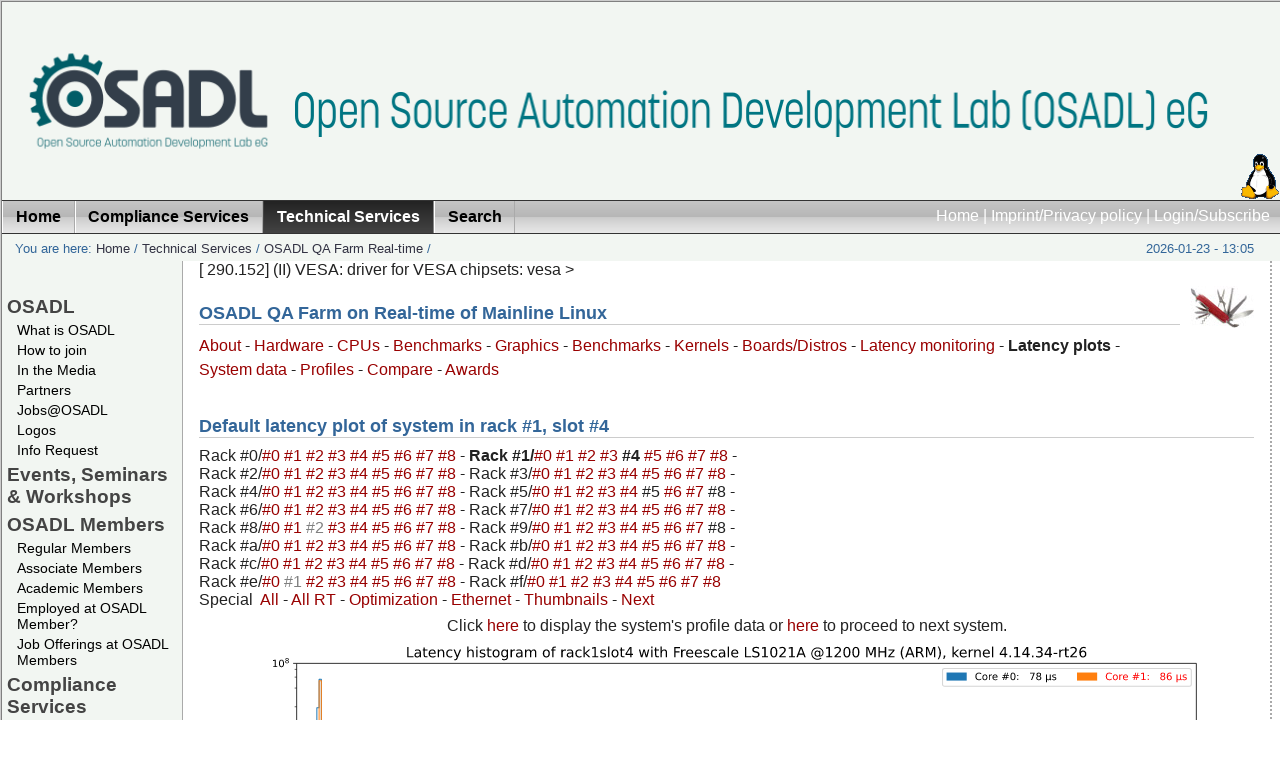

--- FILE ---
content_type: text/html; charset=utf-8
request_url: https://www.osadl.org/Latency-plot-of-system-in-rack-1-slot.qa-latencyplot-r1s4.0.html?latencies=showno=shadow=1showno=shadow=0&showno=&shadow=0
body_size: 64027
content:
<?xml version="1.0" encoding="utf-8"?>
<!DOCTYPE html
     PUBLIC "-//W3C//DTD XHTML 1.0 Transitional//EN"
     "http://www.w3.org/TR/xhtml1/DTD/xhtml1-transitional.dtd">
<html xmlns="http://www.w3.org/1999/xhtml" xml:lang="en-US" lang="en-US">
<head>

<meta http-equiv="Content-Type" content="text/html; charset=utf-8" />
<!-- 
	OSADL - The Open Source Automation Development Lab

	This website is powered by TYPO3 - inspiring people to share!
	TYPO3 is a free open source Content Management Framework initially created by Kasper Skaarhoj and licensed under GNU/GPL.
	TYPO3 is copyright 1998-2010 of Kasper Skaarhoj. Extensions are copyright of their respective owners.
	Information and contribution at http://typo3.com/ and http://typo3.org/
-->

<base href="https://www.osadl.org/" />
<link rel="shortcut icon" type="image/x-icon" href="https://www.osadl.org/fileadmin/favicon.ico" />
<link rel="icon" type="image/x-icon" href="https://www.osadl.org/fileadmin/favicon.ico" />
<title>Latency plot of system in rack #1, slot #4: OSADL - Open Source Automation Development Lab eG</title>
<meta name="generator" content="TYPO3 4.4 CMS" />

<link rel="stylesheet" type="text/css" href="typo3temp/stylesheet_6e1e7835b4.css?1713533052" media="all" />



<script src="typo3temp/javascript_a1cb3a5978.js?1280472584" type="text/javascript"></script>


<link href="fileadmin/template/../css/layout_2col_fixed.css" rel="stylesheet" type="text/css" />
<!--[if lte IE 7]>
<link href="fileadmin/template/../css/explorer/iehacks_2col_fixed.css" rel="stylesheet" type="text/css" />
<![endif]-->

<link rel="alternate" type="application/rss+xml" title="RSS feed: OSADL News (UTF-8) " href="https://www.osadl.org/" />
<link rel="alternate" type="application/rss+xml" title="RSS feed: OSADL Latest Changes (UTF-8) " href="https://www.osadl.org/" />
<link rel="alternate" type="application/rss+xml" title="RSS feed: OSADL News (ISO-8859-1) " href="https://www.osadl.org/" />
<link rel="alternate" type="application/rss+xml" title="RSS feed: OSADL Latest Changes (ISO-8859-1) " href="https://www.osadl.org/" />
<meta name="description" content="OSADL promotes and supports the use of Open Source software in the automation and machine industry." />
<meta name="keywords" content="Realtime,Linux,Real-time,Realtime Linux,Real-time Linux,Open Source,Software,OSS,FOSS,Kernel,Automation,Cooperative,Member,Membership,Academic Member,Purchase Community" />
<meta name="robots" content="index,follow" />
<meta name="copyright" content="Open Source Automation Development Lab, (c) 2007-2024. All rights reserved." />
<meta http-equiv="content-language" content="en" />
<link rev="made" href="mailto:info at osadl.org" />
<meta http-equiv="reply-to" content="info at osadl.org" />
<meta name="author" content="Open Source Automation Development Lab contributors" />
<meta name="revisit-after" content="1 days" />
<meta name="google" value="notranslate" />
<meta name="google" content="notranslate" />
<script src="custom/setviewportminwidth.js" type="text/javascript"></script><meta name="viewport" content="width=device-width, height=device-height, initial-scale=1" />
<meta name="google-site-verification" content="TfcY7AzK0Y8ubZOAMC11y72zHRw7ZhxIDece1BGnsBs" />
<script src="custom/ataglance.js" type="text/javascript"></script>
<meta name="DC.Description" content="OSADL promotes and supports the use of Open Source software in the automation and machine industry." />
<meta name="DC.Subject" content="Realtime,Linux,Real-time,Realtime Linux,Real-time Linux,Open Source,Software,OSS,FOSS,Kernel,Automation,Cooperative,Member,Membership,Academic Member,Purchase Community" />
<meta name="DC.Rights" content="Open Source Automation Development Lab, (c) 2007-2024. All rights reserved." />
<meta name="DC.Language" scheme="NISOZ39.50" content="en" />
<meta name="DC.Creator" content="Open Source Automation Development Lab contributors" />
<link rel="schema.dc" href="http://purl.org/metadata/dublin_core_elements" />



</head>
<body translate="no" class="notranslate" style="notranslate">


<div id="page_margins"><!--###page_margins### begin -->
<div id="page" class="hold_floats"><!--###page### begin -->

	<table class="toptable" id="toptable">
		<tr>
			<td class="topleft" id="topleft"><a href="Home.1.0.html" target="_self"><img src="fileadmin/dam/logos/osadl/OSADL-topleft.png" alt="" title="" border="0" style="max-width: 100%;" /></a></td>
			<td class="topcenter" id="topcenter"><a href="Home.1.0.html" target="_self"><img src="fileadmin/dam/logos/osadl/OSADL-string-914.png" alt="" title="" border="0" style="max-width: 100%;" /></a></td>
			<td class="topright" id="topright"><a href="Home.1.0.html" target="_self"><img src="fileadmin/dam/logos/linux-logo.gif" alt="" title="" border="0" style="max-width: 100%;" /></a></td>
		</tr>
	</table>
<div id="header"><div id="topnav"><a class="skip" href="Latency-plot-of-system-in-rack-1-slot.qa-latencyplot-r1s4.0.html?latencies=Hide&amp;showno=10&amp;shadow=1#content" title="Jump to content">Jump to content</a><a href="Home.1.0.html" target="_self" title="Back to the OSADL Home Page">Home</a>&nbsp;&#124;&nbsp;<a href="Imprint-Privacy-policy.75.0.html" target="_self" title="OSADL contact and legal notes">Imprint/Privacy policy</a>&nbsp;&#124;&nbsp;<a href="Login-Subscribe.26.0.html" target="_self" title="Get more from OSADL ...">Login/Subscribe</a></div></div>

<!-- #nav: Hauptnavigation -->
<div id="nav"><!--###nav### begin -->
	<a id="navigation" name="navigation"></a> <!-- Skiplink-Anker: Navigation -->
	<div id="nav_main"><ul><li><a href="Home.1.0.html" target="_self" title="Back to the OSADL Home Page"><span>Home</span></a></li><li><a href="Compliance-Services.compliance-services.0.html" target="_self"><span>Compliance Services</span></a></li><li id="current"><a href="Technical-Services.technical-services.0.html" target="_self"><span>Technical Services</span></a></li><li><a href="Search.osadl_sitesearch.0.html" target="_self" title="Search the OSADL Website using various search tool"><span>Search</span></a></li></ul></div>
<!--###nav### end --></div>
<!-- #nav: - Ende -->

<!-- #main: Beginn Inhaltsbereich -->
<div id="main"><!--###main### begin -->
<div id="teaser" class="clearfix"><div class="block1">You are here:&nbsp;<a href="Home.1.0.html" target="_self" title="Back to the OSADL Home Page">Home</a>&nbsp;/&nbsp;<a href="Technical-Services.technical-services.0.html" target="_self">Technical Services</a>&nbsp;/&nbsp;<a href="OSADL-QA-Farm-Real-time.linux-real-time.0.html" target="_self">OSADL QA Farm Real-time</a>&nbsp;/&nbsp;</div><div class="aktDatum">2026-01-23 - 13:05</div></div>

<!-- #col1: Erste Float-Spalte des Inhaltsbereiches -->
    <div id="col1"><!--###col1### begin -->
      <div class="vnav"><!--###vnav### begin -->
      	<ul id="menu_left"><li class="menu-left-lvl1-no"><a href="OSADL.107.0.html?&amp;no_cache=1" target="_self" onfocus="blurLink(this);">OSADL</a></li><li class="menu-left-lvl2-no"><a href="What-is-OSADL.osadl-definition.0.html" target="_self" onfocus="blurLink(this);">What is OSADL</a></li><li class="menu-left-lvl2-no"><a href="How-to-join.how-to-become-a-member.0.html" target="_self" onfocus="blurLink(this);">How to join</a></li><li class="menu-left-lvl2-no"><a href="In-the-Media.mediapressinternet.0.html" target="_self" onfocus="blurLink(this);">In the Media</a></li><li class="menu-left-lvl2-no"><a href="Partners.osadlpartnerorganizations.0.html" target="_self" onfocus="blurLink(this);">Partners</a></li><li class="menu-left-lvl2-no"><a href="Jobs-OSADL.jobs-at-osadl-hd.0.html" target="_self" onfocus="blurLink(this);">Jobs@OSADL</a></li><li class="menu-left-lvl2-no"><a href="Logos.osadl-logos0.0.html" target="_self" onfocus="blurLink(this);">Logos</a></li><li class="menu-left-lvl2-no"><a href="Info-Request.info_request.0.html" target="_self" onfocus="blurLink(this);">Info Request</a></li><li class="menu-left-lvl1-no"><a href="Events-Seminars-Workshops.events0.0.html" target="_self" onfocus="blurLink(this);">Events, Seminars &amp; Workshops</a></li><li class="menu-left-lvl1-no"><a href="OSADL-Members.osadl_members.0.html" target="_self" onfocus="blurLink(this);">OSADL Members</a></li><li class="menu-left-lvl2-no"><a href="Regular-Members.osadl_members0.0.html" target="_self" onfocus="blurLink(this);">Regular Members</a></li><li class="menu-left-lvl2-no"><a href="Associate-Members.osadl_associate_members.0.html" target="_self" onfocus="blurLink(this);">Associate Members</a></li><li class="menu-left-lvl2-no"><a href="Academic-Members.osadl_academic_members.0.html" target="_self" onfocus="blurLink(this);">Academic Members</a></li><li class="menu-left-lvl2-no"><a href="Employed-at-OSADL-Member.flyer-to-encourage-osadl-login.0.html" target="_self" onfocus="blurLink(this);">Employed at OSADL Member?</a></li><li class="menu-left-lvl2-no"><a href="Job-Offerings-at-OSADL-Members.jobs.0.html" target="_self" onfocus="blurLink(this);">Job Offerings at OSADL Members</a></li><li class="menu-left-lvl1-no"><a href="Compliance-Services.compliance-services.0.html" target="_self" onfocus="blurLink(this);">Compliance Services</a></li><li class="menu-left-lvl2-no"><a href="OSADL-Open-Source-Policy-Template.os-policy-template.0.html" target="_self" onfocus="blurLink(this);">OSADL Open Source Policy Template</a></li><li class="menu-left-lvl2-no"><a href="OSADL-Open-Source-License-Checklists.oss-compliance-lists.0.html" target="_self" onfocus="blurLink(this);">OSADL Open Source License Checklists</a></li><li class="menu-left-lvl2-no"><a href="OSADL-FOSS-Legal-Knowledge-Database.legal-knowledge-faq.0.html" target="_self" onfocus="blurLink(this);">OSADL FOSS Legal Knowledge Database</a></li><li class="menu-left-lvl2-no"><a href="Open-Source-License-Compliance-Tool-Supp.oss-legal-compliance-tools.0.html" target="_self" onfocus="blurLink(this);">Open Source License Compliance Tool Support</a></li><li class="menu-left-lvl2-no"><a href="OSSelot-The-Open-Source-Curation-Datab.share-and-reuse-foss-clearance.0.html" target="_self" onfocus="blurLink(this);">OSSelot – The Open Source Curation Database</a></li><li class="menu-left-lvl2-no"><a href="CRA-Compliance-Support-Projects.cyber-resilience-act-support.0.html" target="_self" onfocus="blurLink(this);">CRA Compliance Support Projects</a></li><li class="menu-left-lvl2-no"><a href="OSADL-Container-Base-Image.osadl-container-base-image.0.html" target="_self" onfocus="blurLink(this);">OSADL Container Base Image</a></li><li class="menu-left-lvl2-no"><a href="License-Compliance-Audit.osadl-services-lca.0.html" target="_self" onfocus="blurLink(this);">License Compliance Audit</a></li><li class="menu-left-lvl2-no"><a href="FOSS-Compliance-Check.foss-compliance-check.0.html" target="_self" onfocus="blurLink(this);">FOSS Compliance Check</a></li><li class="menu-left-lvl1-act"><a href="Technical-Services.technical-services.0.html" target="_self" onfocus="blurLink(this);">Technical Services</a></li><li class="menu-left-lvl2-no"><a href="Real-time-Linux.linux-mainline-rt.0.html" target="_self" onfocus="blurLink(this);">Real-time Linux</a></li><li class="menu-left-lvl2-no"><a href="OSADL-QA-Farm-Real-time.linux-real-time.0.html" target="_self" onfocus="blurLink(this);">OSADL QA Farm Real-time</a></li><li class="menu-left-lvl2-no"><a href="Quality-assurance-at-the-OSADL-QA-Farm.osadl-services-qa.0.html" target="_self" onfocus="blurLink(this);">Quality assurance at the OSADL QA Farm</a></li><li class="menu-left-lvl2-no"><a href="OSADL-Linux-Add-on-Patches.kernelpatches.0.html" target="_self" onfocus="blurLink(this);">OSADL Linux Add-on Patches</a></li><li class="menu-left-lvl2-no"><a href="OPC-UA-PubSub-over-TSN.opcua-tsn.0.html" target="_self" onfocus="blurLink(this);">OPC UA PubSub over TSN</a></li><li class="menu-left-lvl2-no"><a href="Safety-Critical-Linux.safety-critical-linux.0.html" target="_self" onfocus="blurLink(this);">Safety Critical Linux</a></li><li class="menu-left-lvl2-no"><a href="OSADL-Technical-Tools.technical-tools.0.html" target="_self" onfocus="blurLink(this);">OSADL Technical Tools</a></li><li class="menu-left-lvl1-no"><a href="Community-Projects.community-projects.0.html" target="_self" onfocus="blurLink(this);">Community Projects</a></li><li class="menu-left-lvl2-no"><a href="Immediate-C.immediate-c-project-page.0.html" target="_self" onfocus="blurLink(this);">Immediate C</a></li><li class="menu-left-lvl1-no"><a href="Books.osadl-books.0.html" target="_self" onfocus="blurLink(this);">Books</a></li><li class="menu-left-lvl2-no"><a href="OSADL-Academic-Works.academic-works.0.html" target="_self" onfocus="blurLink(this);">OSADL Academic Works</a></li><li class="menu-left-lvl2-no"><a href="Other-Books.externally-produced-books.0.html" target="_self" onfocus="blurLink(this);">Other Books</a></li><li class="menu-left-lvl1-no"><a href="HOWTOs.howtos.0.html" target="_self" onfocus="blurLink(this);">HOWTOs</a></li><li class="menu-left-lvl1-no"><a href="Downloads.downloads.0.html" target="_self" onfocus="blurLink(this);">Downloads</a></li><li class="menu-left-lvl1-no"><a href="Imprint-Privacy-policy.75.0.html" target="_self" onfocus="blurLink(this);">Imprint/Privacy policy</a></li><li class="menu-left-lvl2-no"><a href="Legal-documents.bylaws-and-anti-trust-guide.0.html" target="_self" onfocus="blurLink(this);">Legal documents</a></li><li class="menu-left-lvl2-no"><a href="OSADL-Datenschutzerklaerung.osadl-privacy-policy.0.html" target="_self" onfocus="blurLink(this);">OSADL Datenschutzerklärung</a></li><li class="menu-left-lvl2-no"><a href="OSADL-Privacy-policy.osadl-datenschutzerklaerung.0.html" target="_self" onfocus="blurLink(this);">OSADL Privacy policy</a></li><li class="menu-left-lvl1-no"><a href="Search.osadl_sitesearch.0.html" target="_self" onfocus="blurLink(this);">Search</a></li><li class="menu-left-lvl1-no"><a href="Login-Subscribe.26.0.html" target="_self" onfocus="blurLink(this);">Login/Subscribe</a></li></ul>
      <!--###vnav### end --></div>
      
      <div id="col1_content" class="clearfix"></div>
    <!--###col1### end --></div>
<!-- #col1: - Ende -->

<a id="content" name="content"></a> <!-- Skiplink-Anker: Content -->
<!-- #col3: Statische Spalte des Inhaltsbereiches -->
    <div id="col3"><!--###col3### begin -->
    	<!--TYPO3SEARCH_begin-->
      <div id="col3_content" class="clearfix"><!--###col3_content### begin -->
										
      	<div id="col3_innen" class="floatbox"><div id="c5011" class="csc-default"><div id="c6333" class="csc-default"><script language="JavaScript" type="text/javascript">
function f_filterResults(n_win, n_docel, n_body) {
	var n_result = n_win ? n_win : 0;
	if (n_docel) {
		if (!n_result || (n_result > n_docel))
			n_result = n_docel;
	}
	if (n_body) {
		if (!n_result || (n_result > n_body))
			return n_body;
	}
	return n_result;
}

function f_scrollTop() {
	return f_filterResults (
		window.pageYOffset ? window.pageYOffset : 0,
		document.documentElement ? document.documentElement.scrollTop : 0,
		document.body ? document.body.scrollTop : 0
	);
}

function slider(t) {
	var input = document.createElement("input");
	var slider = f_scrollTop();
	input.setAttribute("name","slider");
	input.setAttribute("type","hidden");
	input.setAttribute("value", slider);
	t.appendChild(input);
}

function addslider(t) {
	var slider = f_scrollTop();
	var intslider = slider.toFixed();
/*
	if (intslider >= 200)
		intslider -= 200;
*/
	t.href += String.fromCharCode(38) + "slider=" + intslider;
}
</script>

[   290.152] (II) VESA: driver for VESA chipsets: vesa
>
<div class="csc-default">
  <div class="csc-textpic csc-textpic-intext-right-nowrap">
    <div class="csc-textpic-imagewrap csc-textpic-single-image">
      <a href="QA-Farm-Individual-system-data.qa-farm-data.0.html" target="_self" title="OSADL QA Farm">
        <img src="uploads/pics/swissknife42.jpg" width="64" height="42" border="0" alt="OSADL QA Farm" />
      </a>
    </div>
    <div style="margin-right:74px;">
      <div class="csc-textpic-text">
        <div class="csc-textpicHeader csc-textpicHeader-25">
          <h1 class="csc-firstHeader">OSADL QA Farm on Real-time of Mainline Linux</h1>
        </div>
      </div>
    </div>
    <p><a href="https://www.osadl.org/?id=850" class="internal-link">About</a>&nbsp;- <a href="https://www.osadl.org/?id=879" class="internal-link">Hardware</a>&nbsp;- <a href="https://www.osadl.org/?id=1223" class="internal-link">CPUs</a>&nbsp;- <a href="https://www.osadl.org/?id=1272" class="internal-link">Benchmarks</a>&nbsp;- <a href="https://www.osadl.org/?id=1231" class="internal-link">Graphics</a>&nbsp;- <a href="https://www.osadl.org/?id=1239" class="internal-link">Benchmarks</a>&nbsp;- <a href="https://www.osadl.org/?id=933" class="internal-link">Kernels</a>&nbsp;-&nbsp;<a class="internal-link" href="https://www.osadl.org/?id=945">Boards/Distros</a>&nbsp;- <a href="https://www.osadl.org/?id=864" class="internal-link">Latency monitoring</a>&nbsp;- <b>Latency plots</b>&nbsp;- <a href="https://www.osadl.org/?id=865" class="internal-link">System data</a>&nbsp;- <a href="https://www.osadl.org/Profile-of-system-in-rack-1-slot-4.qa-profile-r1s4.0.html?shadow=0">Profiles</a>&nbsp;- <a href="https://www.osadl.org/?id=1337" class="internal-link">Compare</a>&nbsp;- <a href="https://www.osadl.org/?id=1354" class="internal-link">Awards</a></p>
    <h1 class="csc-firstHeader">Default latency plot of system in rack #1, slot #4</h1>
    <table>
      <tr>
        <td>
          Rack&nbsp;#0/<a name="rack0slot0" href="https://www.osadl.org/Latency-plot-of-system-in-rack-0-slot.qa-latencyplot-r0s0.0.html?latencies=&amp;showno=&amp;shadow=0" class="internal-link" onclick="addslider(this);" title="Intel(R) Xeon(R) CPU E3-1265L V2 @ 2.50GHz, Linux 4.14.28-rt23, x86_64">#0&nbsp;</a><a name="rack0slot1" href="https://www.osadl.org/Latency-plot-of-system-in-rack-0-slot.qa-latencyplot-r0s1.0.html?latencies=&amp;showno=&amp;shadow=0" class="internal-link" onclick="addslider(this);" title="Intel(R) Xeon(R) CPU E3-1270 V2 @ 3.50GHz, Linux 4.18.7-rt5, x86_64">#1&nbsp;</a><a name="rack0slot2" href="https://www.osadl.org/Latency-plot-of-system-in-rack-0-slot.qa-latencyplot-r0s2.0.html?latencies=&amp;showno=&amp;shadow=0" class="internal-link" onclick="addslider(this);" title="Intel(R) Core(TM) i7-3770K CPU @ 3.50GHz, Linux 6.6.7-rt18, x86_64">#2&nbsp;</a><a name="rack0slot3" href="https://www.osadl.org/Latency-plot-of-system-in-rack-0-slot.qa-latencyplot-r0s3.0.html?latencies=&amp;showno=&amp;shadow=0" class="internal-link" onclick="addslider(this);" title="Intel(R) Core(TM) i9-9900K CPU @ 3.60GHz, Linux 5.15.2-rt19, x86_64">#3&nbsp;</a><a name="rack0slot4" href="https://www.osadl.org/Latency-plot-of-system-in-rack-0-slot.qa-latencyplot-r0s4.0.html?latencies=&amp;showno=&amp;shadow=0" class="internal-link" onclick="addslider(this);" title="Intel(R) Core(TM) i9-9900K CPU @ 3.60GHz, Linux 6.17.9-100.fc41.x86_64, x86_64">#4&nbsp;</a><a name="rack0slot5" href="https://www.osadl.org/Latency-plot-of-system-in-rack-0-slot.qa-latencyplot-r0s5.0.html?latencies=&amp;showno=&amp;shadow=0" class="internal-link" onclick="addslider(this);" title="Intel(R) Core(TM) i9-9900K CPU @ 3.60GHz, Linux 6.12.8-rt8, x86_64">#5&nbsp;</a><a name="rack0slot6" href="https://www.osadl.org/Latency-plot-of-system-in-rack-0-slot.qa-latencyplot-r0s6.0.html?latencies=&amp;showno=&amp;shadow=0" class="internal-link" onclick="addslider(this);" title="Intel(R) Core(TM) i9-9900K CPU @ 3.60GHz, Linux 6.17.10-100.fc41.x86_64, x86_64">#6&nbsp;</a><a name="rack0slot7" href="https://www.osadl.org/Latency-plot-of-system-in-rack-0-slot.qa-latencyplot-r0s7.0.html?latencies=&amp;showno=&amp;shadow=0" class="internal-link" onclick="addslider(this);" title="Intel(R) Core(TM) i9-9900K CPU @ 3.60GHz, Linux 6.12.28-rt10, x86_64">#7&nbsp;</a><a name="rack0slot8" href="https://www.osadl.org/Latency-plot-of-system-in-rack-0-slot.qa-latencyplot-r0s8.0.html?latencies=&amp;showno=&amp;shadow=0" class="internal-link" onclick="addslider(this);" title="Intel(R) Core(TM) i9-9900K CPU @ 3.60GHz, Linux 6.12.28-rt10, x86_64">#8&nbsp;</a>- <b>Rack&nbsp;#1/</b><a name="rack1slot0" href="https://www.osadl.org/Latency-plot-of-system-in-rack-1-slot.qa-latencyplot-r1s0.0.html?latencies=&amp;showno=&amp;shadow=0" class="internal-link" onclick="addslider(this);" title="Intel(R) Xeon(R) CPU E31220 @ 3.10GHz, Linux 4.19.8-rt6, x86_64">#0&nbsp;</a><a name="rack1slot1" href="https://www.osadl.org/Latency-plot-of-system-in-rack-1-slot.qa-latencyplot-r1s1.0.html?latencies=&amp;showno=&amp;shadow=0" class="internal-link" onclick="addslider(this);" title="Intel(R) Core(TM) i5-7300U CPU @ 2.60GHz, Linux 5.0.21-rt16, x86_64">#1&nbsp;</a><a name="rack1slot2" href="https://www.osadl.org/Latency-plot-of-system-in-rack-1-slot.qa-latencyplot-r1s2.0.html?latencies=&amp;showno=&amp;shadow=0" class="internal-link" onclick="addslider(this);" title="Intel(R) Xeon(R) CPU E3-1270 V2 @ 3.50GHz, Linux 4.4.229-rt200, x86_64">#2&nbsp;</a><a name="rack1slot3" href="https://www.osadl.org/Latency-plot-of-system-in-rack-1-slot.qa-latencyplot-r1s3.0.html?latencies=&amp;showno=&amp;shadow=0" class="internal-link" onclick="addslider(this);" title="11th Gen Intel(R) Core(TM) i7-1185GRE @ 2.80GHz, Linux 6.12.1-rt6, x86_64">#3&nbsp;</a><b>#4&nbsp;</b><a name="rack1slot5" href="https://www.osadl.org/Latency-plot-of-system-in-rack-1-slot.qa-latencyplot-r1s5.0.html?latencies=&amp;showno=&amp;shadow=0" class="internal-link" onclick="addslider(this);" title="0, Linux 4.14.0-xilinx-v2018.3, aarch64">#5&nbsp;</a><a name="rack1slot6" href="https://www.osadl.org/Latency-plot-of-system-in-rack-1-slot.qa-latencyplot-r1s6.0.html?latencies=&amp;showno=&amp;shadow=0" class="internal-link" onclick="addslider(this);" title="Intel(R) Atom(TM) CPU D2700 @ 2.13GHz, Linux 5.15.49-rt47, x86_64">#6&nbsp;</a><a name="rack1slot7" href="https://www.osadl.org/Latency-plot-of-system-in-rack-1-slot.qa-latencyplot-r1s7.0.html?latencies=&amp;showno=&amp;shadow=0" class="internal-link" onclick="addslider(this);" title="ARMv6-compatible processor rev 3 (v6l), Linux 2.6.33.7.2-rt30-mb3-g422e215, armv6l">#7&nbsp;</a><a name="rack1slot8" href="https://www.osadl.org/Latency-plot-of-system-in-rack-1-slot.qa-latencyplot-r1s8.0.html?latencies=&amp;showno=&amp;shadow=0" class="internal-link" onclick="addslider(this);" title="Intel(R) Atom(TM) CPU Z530 @ 1.60GHz, Linux 3.12.61-rt81, i686">#8&nbsp;</a>-<br />Rack&nbsp;#2/<a name="rack2slot0" href="https://www.osadl.org/Latency-plot-of-system-in-rack-2-slot.qa-latencyplot-r2s0.0.html?latencies=&amp;showno=&amp;shadow=0" class="internal-link" onclick="addslider(this);" title="Intel(R) Xeon(R) CPU E31220 @ 3.10GHz, Linux 4.19.1-rt3, x86_64">#0&nbsp;</a><a name="rack2slot1" href="https://www.osadl.org/Latency-plot-of-system-in-rack-2-slot.qa-latencyplot-r2s1.0.html?latencies=&amp;showno=&amp;shadow=0" class="internal-link" onclick="addslider(this);" title="ARM926EJ-S rev 4 (v5l), Linux 2.6.33.7.2-rt30, armv5tejl">#1&nbsp;</a><a name="rack2slot2" href="https://www.osadl.org/Latency-plot-of-system-in-rack-2-slot.qa-latencyplot-r2s2.0.html?latencies=&amp;showno=&amp;shadow=0" class="internal-link" onclick="addslider(this);" title="ARMv7 Processor rev 3 (v7l), Linux 2.6.33.7.2-rt30, armv7l">#2&nbsp;</a><a name="rack2slot3" href="https://www.osadl.org/Latency-plot-of-system-in-rack-2-slot.qa-latencyplot-r2s3.0.html?latencies=&amp;showno=&amp;shadow=0" class="internal-link" onclick="addslider(this);" title="ARMv7 Processor rev 0 (v7l), Linux 5.15.72-rt48-yocto-preempt-rt-weidmueller-preempt-rt.1, armv7l">#3&nbsp;</a><a name="rack2slot4" href="https://www.osadl.org/Latency-plot-of-system-in-rack-2-slot.qa-latencyplot-r2s4.0.html?latencies=&amp;showno=&amp;shadow=0" class="internal-link" onclick="addslider(this);" title="ICT Loongson-2 V0.3 FPU V0.1, Linux 3.12.24-rt38, mips64">#4&nbsp;</a><a name="rack2slot5" href="https://www.osadl.org/Latency-plot-of-system-in-rack-2-slot.qa-latencyplot-r2s5.0.html?latencies=&amp;showno=&amp;shadow=0" class="internal-link" onclick="addslider(this);" title="G2_LE, Linux 2.6.33.7.2-rt30linux_bsp_1.1, ppc">#5&nbsp;</a><a name="rack2slot6" href="https://www.osadl.org/Latency-plot-of-system-in-rack-2-slot.qa-latencyplot-r2s6.0.html?latencies=&amp;showno=&amp;shadow=0" class="internal-link" onclick="addslider(this);" title="Intel(R) Celeron(R) M processor 1.50GHz, Linux 3.2.39-rt59, i686">#6&nbsp;</a><a name="rack2slot7" href="https://www.osadl.org/Latency-plot-of-system-in-rack-2-slot.qa-latencyplot-r2s7.0.html?latencies=&amp;showno=&amp;shadow=0" class="internal-link" onclick="addslider(this);" title="0, Linux 6.6.51+rpt-rpi-2712, aarch64">#7&nbsp;</a><a name="rack2slot8" href="https://www.osadl.org/Latency-plot-of-system-in-rack-2-slot.qa-latencyplot-r2s8.0.html?latencies=&amp;showno=&amp;shadow=0" class="internal-link" onclick="addslider(this);" title="G2_LE, Linux 3.10.94-rt102/STW-v1_03r1+, ppc">#8&nbsp;</a>- Rack&nbsp;#3/<a name="rack3slot0" href="https://www.osadl.org/Latency-plot-of-system-in-rack-3-slot.qa-latencyplot-r3s0.0.html?latencies=&amp;showno=&amp;shadow=0" class="internal-link" onclick="addslider(this);" title="Intel(R) Xeon(R) CPU E3-1270 V2 @ 3.50GHz, Linux 4.19.25-rt16, i686">#0&nbsp;</a><a name="rack3slot1" href="https://www.osadl.org/Latency-plot-of-system-in-rack-3-slot.qa-latencyplot-r3s1.0.html?latencies=&amp;showno=&amp;shadow=0" class="internal-link" onclick="addslider(this);" title="Intel(R) Core(TM)2 Quad CPU  @ 2.40GHz, Linux 3.2.46-rt67-32, i686">#1&nbsp;</a><a name="rack3slot2" href="https://www.osadl.org/Latency-plot-of-system-in-rack-3-slot.qa-latencyplot-r3s2.0.html?latencies=&amp;showno=&amp;shadow=0" class="internal-link" onclick="addslider(this);" title="0, Linux 5.16.0-rt19, riscv64">#2&nbsp;</a><a name="rack3slot3" href="https://www.osadl.org/Latency-plot-of-system-in-rack-3-slot.qa-latencyplot-r3s3.0.html?latencies=&amp;showno=&amp;shadow=0" class="internal-link" onclick="addslider(this);" title="Intel(R) Core(TM) i7 CPU X 980 @ 3.33GHz, Linux 3.12.31-rt45, x86_64">#3&nbsp;</a><a name="rack3slot4" href="https://www.osadl.org/Latency-plot-of-system-in-rack-3-slot.qa-latencyplot-r3s4.0.html?latencies=&amp;showno=&amp;shadow=0" class="internal-link" onclick="addslider(this);" title="0, Linux 5.15.71-rt51+g83d9bc08077b, aarch64">#4&nbsp;</a><a name="rack3slot5" href="https://www.osadl.org/Latency-plot-of-system-in-rack-3-slot.qa-latencyplot-r3s5.0.html?latencies=&amp;showno=&amp;shadow=0" class="internal-link" onclick="addslider(this);" title="Pentium 75 - 200, Linux 6.12.1-rt6, i586">#5&nbsp;</a><a name="rack3slot6" href="https://www.osadl.org/Latency-plot-of-system-in-rack-3-slot.qa-latencyplot-r3s6.0.html?latencies=&amp;showno=&amp;shadow=0" class="internal-link" onclick="addslider(this);" title="Intel(R) Atom(TM) CPU N455 @ 1.66GHz, Linux 5.15.49-rt47, x86_64">#6&nbsp;</a><a name="rack3slot7" href="https://www.osadl.org/Latency-plot-of-system-in-rack-3-slot.qa-latencyplot-r3s7.0.html?latencies=&amp;showno=&amp;shadow=0" class="internal-link" onclick="addslider(this);" title="VIA Samuel 2, Linux 3.18.9-rt4, i686">#7&nbsp;</a><a name="rack3slot8" href="https://www.osadl.org/Latency-plot-of-system-in-rack-3-slot.qa-latencyplot-r3s8.0.html?latencies=&amp;showno=&amp;shadow=0" class="internal-link" onclick="addslider(this);" title="Intel(R) Xeon(R) CPU E3-1230 v5 @ 3.40GHz, Linux 4.4.162-rt175, i686">#8&nbsp;</a>-<br />Rack&nbsp;#4/<a name="rack4slot0" href="https://www.osadl.org/Latency-plot-of-system-in-rack-4-slot.qa-latencyplot-r4s0.0.html?latencies=&amp;showno=&amp;shadow=0" class="internal-link" onclick="addslider(this);" title="Intel(R) Xeon(R) CPU E3-1220L V2 @ 2.30GHz, Linux 4.19.8-rt6, x86_64">#0&nbsp;</a><a name="rack4slot1" href="https://www.osadl.org/Latency-plot-of-system-in-rack-4-slot.qa-latencyplot-r4s1.0.html?latencies=&amp;showno=&amp;shadow=0" class="internal-link" onclick="addslider(this);" title="ARMv7 Processor rev 3 (v7l), Linux 5.10.52-rt47-v7l, armv7l">#1&nbsp;</a><a name="rack4slot2" href="https://www.osadl.org/Latency-plot-of-system-in-rack-4-slot.qa-latencyplot-r4s2.0.html?latencies=&amp;showno=&amp;shadow=0" class="internal-link" onclick="addslider(this);" title="ARMv7 Processor rev 2 (v7l), Linux 5.10.47-rt46, armv7l">#2&nbsp;</a><a name="rack4slot3" href="https://www.osadl.org/Latency-plot-of-system-in-rack-4-slot.qa-latencyplot-r4s3.0.html?latencies=&amp;showno=&amp;shadow=0" class="internal-link" onclick="addslider(this);" title="Geode(TM) Integrated Processor by AMD PCS, Linux 4.9.47-rt37-geode, i586">#3&nbsp;</a><a name="rack4slot4" href="https://www.osadl.org/Latency-plot-of-system-in-rack-4-slot.qa-latencyplot-r4s4.0.html?latencies=&amp;showno=&amp;shadow=0" class="internal-link" onclick="addslider(this);" title="e5500, Linux 4.1.8-rt8+gbd51baffc04e, ppc">#4&nbsp;</a><a name="rack4slot5" href="https://www.osadl.org/Latency-plot-of-system-in-rack-4-slot.qa-latencyplot-r4s5.0.html?latencies=&amp;showno=&amp;shadow=0" class="internal-link" onclick="addslider(this);" title="ARMv7 Processor rev 5 (v7l), Linux 3.12.15-rt25, armv7l">#5&nbsp;</a><a name="rack4slot6" href="https://www.osadl.org/Latency-plot-of-system-in-rack-4-slot.qa-latencyplot-r4s6.0.html?latencies=&amp;showno=&amp;shadow=0" class="internal-link" onclick="addslider(this);" title="Intel(R) Core(TM) i7-2600K CPU @ 3.40GHz, Linux 6.8.2-rt11, x86_64">#6&nbsp;</a><a name="rack4slot7" href="https://www.osadl.org/Latency-plot-of-system-in-rack-4-slot.qa-latencyplot-r4s7.0.html?latencies=&amp;showno=&amp;shadow=0" class="internal-link" onclick="addslider(this);" title="Intel(R) Celeron(R) CPU N2930 @ 1.83GHz, Linux 5.10.47-rt46, i686">#7&nbsp;</a><a name="rack4slot8" href="https://www.osadl.org/Latency-plot-of-system-in-rack-4-slot.qa-latencyplot-r4s8.0.html?latencies=&amp;showno=&amp;shadow=0" class="internal-link" onclick="addslider(this);" title="ARMv7 Processor rev 2 (v7l), Linux 3.12.31-rt45, armv7l">#8&nbsp;</a>- Rack&nbsp;#5/<a name="rack5slot0" href="https://www.osadl.org/Latency-plot-of-system-in-rack-5-slot.qa-latencyplot-r5s0.0.html?latencies=&amp;showno=&amp;shadow=0" class="internal-link" onclick="addslider(this);" title="Intel(R) Xeon(R) CPU E31220L @ 2.20GHz, Linux 4.9.47-rt37, x86_64">#0&nbsp;</a><a name="rack5slot1" href="https://www.osadl.org/Latency-plot-of-system-in-rack-5-slot.qa-latencyplot-r5s1.0.html?latencies=&amp;showno=&amp;shadow=0" class="internal-link" onclick="addslider(this);" title="Intel(R) Core(TM) i7 CPU X 980 @ 3.33GHz, Linux 6.16.0-rt3, x86_64">#1&nbsp;</a><a name="rack5slot2" href="https://www.osadl.org/Latency-plot-of-system-in-rack-5-slot.qa-latencyplot-r5s2.0.html?latencies=&amp;showno=&amp;shadow=0" class="internal-link" onclick="addslider(this);" title="Intel(R) Core(TM) i5-6440EQ CPU @ 2.70GHz, Linux 4.9.47-rt37, x86_64">#2&nbsp;</a><a name="rack5slot3" href="https://www.osadl.org/Latency-plot-of-system-in-rack-5-slot.qa-latencyplot-r5s3.0.html?latencies=&amp;showno=&amp;shadow=0" class="internal-link" onclick="addslider(this);" title="Intel(R) Xeon(R) CPU E3-1578L v5 @ 2.00GHz, Linux 4.19.246-rt110, x86_64">#3&nbsp;</a><a name="rack5slot4" href="https://www.osadl.org/Latency-plot-of-system-in-rack-5-slot.qa-latencyplot-r5s4.0.html?latencies=&amp;showno=&amp;shadow=0" class="internal-link" onclick="addslider(this);" title="Intel(R) Core(TM) i7 CPU E 610 @ 2.53GHz, Linux 4.9.271-rt182, x86_64">#4&nbsp;</a>#5&nbsp;<a name="rack5slot6" href="https://www.osadl.org/Latency-plot-of-system-in-rack-5-slot.qa-latencyplot-r5s6.0.html?latencies=&amp;showno=&amp;shadow=0" class="internal-link" onclick="addslider(this);" title="e300c1, Linux 3.12.15-rt26, ppc">#6&nbsp;</a><a name="rack5slot7" href="https://www.osadl.org/Latency-plot-of-system-in-rack-5-slot.qa-latencyplot-r5s7.0.html?latencies=&amp;showno=&amp;shadow=0" class="internal-link" onclick="addslider(this);" title="ARMv7 Processor rev 5 (v7l), Linux 4.16.15-rt7, armv7l">#7&nbsp;</a>#8&nbsp;-<br />Rack&nbsp;#6/<a name="rack6slot0" href="https://www.osadl.org/Latency-plot-of-system-in-rack-6-slot.qa-latencyplot-r6s0.0.html?latencies=&amp;showno=&amp;shadow=0" class="internal-link" onclick="addslider(this);" title="Intel(R) Xeon(R) CPU E5-2650L v2 @ 1.70GHz, Linux 6.1.19-rt8, x86_64">#0&nbsp;</a><a name="rack6slot1" href="https://www.osadl.org/Latency-plot-of-system-in-rack-6-slot.qa-latencyplot-r6s1.0.html?latencies=&amp;showno=&amp;shadow=0" class="internal-link" onclick="addslider(this);" title="Intel(R) Core(TM)2 Duo CPU T7300 @ 2.00GHz, Linux 3.12.31-rt45, x86_64">#1&nbsp;</a><a name="rack6slot2" href="https://www.osadl.org/Latency-plot-of-system-in-rack-6-slot.qa-latencyplot-r6s2.0.html?latencies=&amp;showno=&amp;shadow=0" class="internal-link" onclick="addslider(this);" title="Intel(R) Pentium(R) CPU 2020M @ 2.40GHz, Linux 4.16.15-rt7, x86_64">#2&nbsp;</a><a name="rack6slot3" href="https://www.osadl.org/Latency-plot-of-system-in-rack-6-slot.qa-latencyplot-r6s3.0.html?latencies=&amp;showno=&amp;shadow=0" class="internal-link" onclick="addslider(this);" title="Intel(R) Core(TM) i7-3632QM CPU @ 2.20GHz, Linux 4.19.1-rt3, x86_64">#3&nbsp;</a><a name="rack6slot4" href="https://www.osadl.org/Latency-plot-of-system-in-rack-6-slot.qa-latencyplot-r6s4.0.html?latencies=&amp;showno=&amp;shadow=0" class="internal-link" onclick="addslider(this);" title=", ">#4&nbsp;</a><a name="rack6slot5" href="https://www.osadl.org/Latency-plot-of-system-in-rack-6-slot.qa-latencyplot-r6s5.0.html?latencies=&amp;showno=&amp;shadow=0" class="internal-link" onclick="addslider(this);" title="Intel(R) Celeron(R) M processor 1.50GHz, Linux 5.15.32-rt39, i686">#5&nbsp;</a><a name="rack6slot6" href="https://www.osadl.org/Latency-plot-of-system-in-rack-6-slot.qa-latencyplot-r6s6.0.html?latencies=&amp;showno=&amp;shadow=0" class="internal-link" onclick="addslider(this);" title="Intel(R) Celeron(R) M processor 1.60GHz, Linux 5.4.74-rt41, i686">#6&nbsp;</a><a name="rack6slot7" href="https://www.osadl.org/Latency-plot-of-system-in-rack-6-slot.qa-latencyplot-r6s7.0.html?latencies=&amp;showno=&amp;shadow=0" class="internal-link" onclick="addslider(this);" title="Pentium(R) Dual-Core CPU T4500 @ 2.30GHz, Linux 4.9.47-rt37, i686">#7&nbsp;</a><a name="rack6slot8" href="https://www.osadl.org/Latency-plot-of-system-in-rack-6-slot.qa-latencyplot-r6s8.0.html?latencies=&amp;showno=&amp;shadow=0" class="internal-link" onclick="addslider(this);" title="Intel(R) Core(TM) i3-2350M CPU @ 2.30GHz, Linux 4.18.7-rt5, x86_64">#8&nbsp;</a>- Rack&nbsp;#7/<a name="rack7slot0" href="https://www.osadl.org/Latency-plot-of-system-in-rack-7-slot.qa-latencyplot-r7s0.0.html?latencies=&amp;showno=&amp;shadow=0" class="internal-link" onclick="addslider(this);" title="Intel(R) Xeon(R) CPU E3-1220L V2 @ 2.30GHz, Linux 4.4.39-rt50+, x86_64">#0&nbsp;</a><a name="rack7slot1" href="https://www.osadl.org/Latency-plot-of-system-in-rack-7-slot.qa-latencyplot-r7s1.0.html?latencies=&amp;showno=&amp;shadow=0" class="internal-link" onclick="addslider(this);" title="(undisclosed), Linux 4.9.20-rt16, x86_64">#1&nbsp;</a><a name="rack7slot2" href="https://www.osadl.org/Latency-plot-of-system-in-rack-7-slot.qa-latencyplot-r7s2.0.html?latencies=&amp;showno=&amp;shadow=0" class="internal-link" onclick="addslider(this);" title="0, Linux 6.1.55-rt16, aarch64">#2&nbsp;</a><a name="rack7slot3" href="https://www.osadl.org/Latency-plot-of-system-in-rack-7-slot.qa-latencyplot-r7s3.0.html?latencies=&amp;showno=&amp;shadow=0" class="internal-link" onclick="addslider(this);" title="ARMv6-compatible processor rev 7 (v6l), Linux 4.1.15-rt15, armv6l">#3&nbsp;</a><a name="rack7slot4" href="https://www.osadl.org/Latency-plot-of-system-in-rack-7-slot.qa-latencyplot-r7s4.0.html?latencies=&amp;showno=&amp;shadow=0" class="internal-link" onclick="addslider(this);" title="ARMv7 Processor rev 1 (v7l), Linux 3.18.13-rt10, armv7l">#4&nbsp;</a><a name="rack7slot5" href="https://www.osadl.org/Latency-plot-of-system-in-rack-7-slot.qa-latencyplot-r7s5.0.html?latencies=&amp;showno=&amp;shadow=0" class="internal-link" onclick="addslider(this);" title="Genuine Intel(R) CPU @ 1.30GHz, Linux 4.4.19-rt27, i686">#5&nbsp;</a><a name="rack7slot6" href="https://www.osadl.org/Latency-plot-of-system-in-rack-7-slot.qa-latencyplot-r7s6.0.html?latencies=&amp;showno=&amp;shadow=0" class="internal-link" onclick="addslider(this);" title="ARMv7 Processor rev 2 (v7l), Linux 3.12.15-rt25, armv7l">#6&nbsp;</a><a name="rack7slot7" href="https://www.osadl.org/Latency-plot-of-system-in-rack-7-slot.qa-latencyplot-r7s7.0.html?latencies=&amp;showno=&amp;shadow=0" class="internal-link" onclick="addslider(this);" title="Intel(R) Atom(TM) Processor E3940 @ 1.60GHz, Linux 4.9.27-rt12-mal1, x86_64">#7&nbsp;</a><a name="rack7slot8" href="https://www.osadl.org/Latency-plot-of-system-in-rack-7-slot.qa-latencyplot-r7s8.0.html?latencies=&amp;showno=&amp;shadow=0" class="internal-link" onclick="addslider(this);" title="ARMv7 Processor rev 2 (v7l), Linux 4.19.94-rt39, armv7l">#8&nbsp;</a>-<br />Rack&nbsp;#8/<a name="rack8slot0" href="https://www.osadl.org/Latency-plot-of-system-in-rack-8-slot.qa-latencyplot-r8s0.0.html?latencies=&amp;showno=&amp;shadow=0" class="internal-link" onclick="addslider(this);" title="Intel(R) Xeon(R) CPU E3-1220L V2 @ 2.30GHz, Linux 4.18.7-rt5, x86_64">#0&nbsp;</a><a name="rack8slot1" href="https://www.osadl.org/Latency-plot-of-system-in-rack-8-slot.qa-latencyplot-r8s1.0.html?latencies=&amp;showno=&amp;shadow=0" class="internal-link" onclick="addslider(this);" title="AMD-K6(tm) 3D processor, Linux 5.6.19-rt11-k6, i586">#1&nbsp;</a><font color="#808080">#2</font>&nbsp;<a name="rack8slot3" href="https://www.osadl.org/Latency-plot-of-system-in-rack-8-slot.qa-latencyplot-r8s3.0.html?latencies=&amp;showno=&amp;shadow=0" class="internal-link" onclick="addslider(this);" title="Intel(R) Core(TM) i5 CPU 750 @ 2.67GHz, Linux 6.6.10-rt19+, x86_64">#3&nbsp;</a><a name="rack8slot4" href="https://www.osadl.org/Latency-plot-of-system-in-rack-8-slot.qa-latencyplot-r8s4.0.html?latencies=&amp;showno=&amp;shadow=0" class="internal-link" onclick="addslider(this);" title="Intel(R) Core(TM) i5-8365UE CPU @ 1.60GHz, Linux 6.6.7-rt18, x86_64">#4&nbsp;</a><a name="rack8slot5" href="https://www.osadl.org/Latency-plot-of-system-in-rack-8-slot.qa-latencyplot-r8s5.0.html?latencies=&amp;showno=&amp;shadow=0" class="internal-link" onclick="addslider(this);" title="Intel(R) Core(TM) i7-3770 CPU @ 3.40GHz, Linux 3.18.69-rt75, i686">#5&nbsp;</a><a name="rack8slot6" href="https://www.osadl.org/Latency-plot-of-system-in-rack-8-slot.qa-latencyplot-r8s6.0.html?latencies=&amp;showno=&amp;shadow=0" class="internal-link" onclick="addslider(this);" title="ARMv7 Processor rev 7 (v7l), Linux 3.2.58-rt85, armv7l">#6&nbsp;</a><a name="rack8slot7" href="https://www.osadl.org/Latency-plot-of-system-in-rack-8-slot.qa-latencyplot-r8s7.0.html?latencies=&amp;showno=&amp;shadow=0" class="internal-link" onclick="addslider(this);" title="12th Gen Intel(R) Core(TM) i3-12100E, Linux 6.1.92-rt32, x86_64">#7&nbsp;</a><a name="rack8slot8" href="https://www.osadl.org/Latency-plot-of-system-in-rack-8-slot.qa-latencyplot-r8s8.0.html?latencies=&amp;showno=&amp;shadow=0" class="internal-link" onclick="addslider(this);" title="Intel(R) Atom(TM) Processor E3930 @ 1.30GHz, Linux 5.2.0-rt1, x86_64">#8&nbsp;</a>- Rack&nbsp;#9/<a name="rack9slot0" href="https://www.osadl.org/Latency-plot-of-system-in-rack-9-slot.qa-latencyplot-r9s0.0.html?latencies=&amp;showno=&amp;shadow=0" class="internal-link" onclick="addslider(this);" title="Intel(R) Xeon(R) CPU E3-1270 v5 @ 3.60GHz, Linux 6.12.28-rt10, x86_64">#0&nbsp;</a><a name="rack9slot1" href="https://www.osadl.org/Latency-plot-of-system-in-rack-9-slot.qa-latencyplot-r9s1.0.html?latencies=&amp;showno=&amp;shadow=0" class="internal-link" onclick="addslider(this);" title="AMD E1-2100 APU with Radeon(TM) HD Graphics, Linux 5.10.47-rt46, x86_64">#1&nbsp;</a><a name="rack9slot2" href="https://www.osadl.org/Latency-plot-of-system-in-rack-9-slot.qa-latencyplot-r9s2.0.html?latencies=&amp;showno=&amp;shadow=0" class="internal-link" onclick="addslider(this);" title="Intel(R) Atom(TM) Processor E3950 @ 1.60GHz, Linux 5.6.19-rt12, x86_64">#2&nbsp;</a><a name="rack9slot3" href="https://www.osadl.org/Latency-plot-of-system-in-rack-9-slot.qa-latencyplot-r9s3.0.html?latencies=&amp;showno=&amp;shadow=0" class="internal-link" onclick="addslider(this);" title="Intel(R) Atom(TM) Processor E3940 @ 1.60GHz, Linux 5.2.21-rt13, x86_64">#3&nbsp;</a><a name="rack9slot4" href="https://www.osadl.org/Latency-plot-of-system-in-rack-9-slot.qa-latencyplot-r9s4.0.html?latencies=&amp;showno=&amp;shadow=0" class="internal-link" onclick="addslider(this);" title="Intel(R) Atom(TM) CPU E640 @ 1.00GHz, Linux 3.18.11-rt7, i686">#4&nbsp;</a><a name="rack9slot5" href="https://www.osadl.org/Latency-plot-of-system-in-rack-9-slot.qa-latencyplot-r9s5.0.html?latencies=&amp;showno=&amp;shadow=0" class="internal-link" onclick="addslider(this);" title=", ">#5&nbsp;</a><a name="rack9slot6" href="https://www.osadl.org/Latency-plot-of-system-in-rack-9-slot.qa-latencyplot-r9s6.0.html?latencies=&amp;showno=&amp;shadow=0" class="internal-link" onclick="addslider(this);" title="Intel(R) Core(TM) i3-4330T CPU @ 3.00GHz, Linux 3.18.11-rt7, x86_64">#6&nbsp;</a><a name="rack9slot7" href="https://www.osadl.org/Latency-plot-of-system-in-rack-9-slot.qa-latencyplot-r9s7.0.html?latencies=&amp;showno=&amp;shadow=0" class="internal-link" onclick="addslider(this);" title="ARMv7 Processor rev 10 (v7l), Linux 3.12.21-ELinOS-486-rt30, armv7l">#7&nbsp;</a>#8&nbsp;-<br />Rack&nbsp;#a/<a name="rackaslot0" href="https://www.osadl.org/Latency-plot-of-system-in-rack-a-slot.qa-latencyplot-ras0.0.html?latencies=&amp;showno=&amp;shadow=0" class="internal-link" onclick="addslider(this);" title="Intel(R) Xeon(R) CPU E3-1220L V2 @ 2.30GHz, Linux 4.9.47-rt37, x86_64">#0&nbsp;</a><a name="rackaslot1" href="https://www.osadl.org/Latency-plot-of-system-in-rack-a-slot.qa-latencyplot-ras1.0.html?latencies=&amp;showno=&amp;shadow=0" class="internal-link" onclick="addslider(this);" title="Intel(R) Pentium(R) M processor 1.40GHz, Linux 3.12.33-rt47, i686">#1&nbsp;</a><a name="rackaslot2" href="https://www.osadl.org/Latency-plot-of-system-in-rack-a-slot.qa-latencyplot-ras2.0.html?latencies=&amp;showno=&amp;shadow=0" class="internal-link" onclick="addslider(this);" title="Intel(R) Celeron(R) CPU U3405 @ 1.07GHz, Linux 3.12.33-rt47, x86_64">#2&nbsp;</a><a name="rackaslot3" href="https://www.osadl.org/Latency-plot-of-system-in-rack-a-slot.qa-latencyplot-ras3.0.html?latencies=&amp;showno=&amp;shadow=0" class="internal-link" onclick="addslider(this);" title=", ">#3&nbsp;</a><a name="rackaslot4" href="https://www.osadl.org/Latency-plot-of-system-in-rack-a-slot.qa-latencyplot-ras4.0.html?latencies=&amp;showno=&amp;shadow=0" class="internal-link" onclick="addslider(this);" title="0, Linux 6.17.0-rt4, aarch64">#4&nbsp;</a><a name="rackaslot5" href="https://www.osadl.org/Latency-plot-of-system-in-rack-a-slot.qa-latencyplot-ras5.0.html?latencies=&amp;showno=&amp;shadow=0" class="internal-link" onclick="addslider(this);" title="ARMv7 Processor rev 2 (v7l), Linux 4.1.18-rt17-g4415f52, armv7l">#5&nbsp;</a><a name="rackaslot6" href="https://www.osadl.org/Latency-plot-of-system-in-rack-a-slot.qa-latencyplot-ras6.0.html?latencies=&amp;showno=&amp;shadow=0" class="internal-link" onclick="addslider(this);" title="0, Linux 6.17.1-rt5, aarch64">#6&nbsp;</a><a name="rackaslot7" href="https://www.osadl.org/Latency-plot-of-system-in-rack-a-slot.qa-latencyplot-ras7.0.html?latencies=&amp;showno=&amp;shadow=0" class="internal-link" onclick="addslider(this);" title="G2_LE, Linux 2.6.29.6-rt24, ppc">#7&nbsp;</a><a name="rackaslot8" href="https://www.osadl.org/Latency-plot-of-system-in-rack-a-slot.qa-latencyplot-ras8.0.html?latencies=&amp;showno=&amp;shadow=0" class="internal-link" onclick="addslider(this);" title="Intel(R) Core(TM) i5-8365UE CPU @ 1.60GHz, Linux 5.10.41-rt42, x86_64">#8&nbsp;</a>- Rack&nbsp;#b/<a name="rackbslot0" href="https://www.osadl.org/Latency-plot-of-system-in-rack-b-slot.qa-latencyplot-rbs0.0.html?latencies=&amp;showno=&amp;shadow=0" class="internal-link" onclick="addslider(this);" title="Intel(R) Xeon(R) CPU E31220L @ 2.20GHz, Linux 3.18.43-rt46-fulldebug, i686">#0&nbsp;</a><a name="rackbslot1" href="https://www.osadl.org/Latency-plot-of-system-in-rack-b-slot.qa-latencyplot-rbs1.0.html?latencies=&amp;showno=&amp;shadow=0" class="internal-link" onclick="addslider(this);" title="Intel(R) Pentium(R) Silver N6005 @ 2.00GHz, Linux 6.1.95-rt34, x86_64">#1&nbsp;</a><a name="rackbslot2" href="https://www.osadl.org/Latency-plot-of-system-in-rack-b-slot.qa-latencyplot-rbs2.0.html?latencies=&amp;showno=&amp;shadow=0" class="internal-link" onclick="addslider(this);" title="Intel(R) Pentium(R) Silver N6005 @ 2.00GHz, Linux 6.1.95-rt34, x86_64">#2&nbsp;</a><a name="rackbslot3" href="https://www.osadl.org/Latency-plot-of-system-in-rack-b-slot.qa-latencyplot-rbs3.0.html?latencies=&amp;showno=&amp;shadow=0" class="internal-link" onclick="addslider(this);" title="ARMv7 Processor rev 10 (v7l), Linux 4.19.100-bsp-yocto-i.mx6-pd20.1.0, armv7l">#3&nbsp;</a><a name="rackbslot4" href="https://www.osadl.org/Latency-plot-of-system-in-rack-b-slot.qa-latencyplot-rbs4.0.html?latencies=&amp;showno=&amp;shadow=0" class="internal-link" onclick="addslider(this);" title="VIA QuadCore L4700 @ 1.2+ GHz, Linux 3.18.43-rt46, x86_64">#4&nbsp;</a><a name="rackbslot5" href="https://www.osadl.org/Latency-plot-of-system-in-rack-b-slot.qa-latencyplot-rbs5.0.html?latencies=&amp;showno=&amp;shadow=0" class="internal-link" onclick="addslider(this);" title="Intel(R) Core(TM) i7 CPU 950 @ 3.07GHz, Linux 2.6.33.7.2-rt30-32, i686">#5&nbsp;</a><a name="rackbslot6" href="https://www.osadl.org/Latency-plot-of-system-in-rack-b-slot.qa-latencyplot-rbs6.0.html?latencies=&amp;showno=&amp;shadow=0" class="internal-link" onclick="addslider(this);" title="Intel(R) Atom(TM) CPU E3845 @ 1.91GHz, Linux 4.19.37-rt20, x86_64">#6&nbsp;</a><a name="rackbslot7" href="https://www.osadl.org/Latency-plot-of-system-in-rack-b-slot.qa-latencyplot-rbs7.0.html?latencies=&amp;showno=&amp;shadow=0" class="internal-link" onclick="addslider(this);" title="ARMv7 Processor rev 10 (v7l), Linux 6.12.16-rt9, armv7l">#7&nbsp;</a><a name="rackbslot8" href="https://www.osadl.org/Latency-plot-of-system-in-rack-b-slot.qa-latencyplot-rbs8.0.html?latencies=&amp;showno=&amp;shadow=0" class="internal-link" onclick="addslider(this);" title="ARMv7 Processor rev 0 (v7l), Linux 3.12.24-rt38, armv7l">#8&nbsp;</a>-<br />Rack&nbsp;#c/<a name="rackcslot0" href="https://www.osadl.org/Latency-plot-of-system-in-rack-c-slot.qa-latencyplot-rcs0.0.html?latencies=&amp;showno=&amp;shadow=0" class="internal-link" onclick="addslider(this);" title="Intel(R) Xeon(R) CPU  E5620 @ 2.40GHz, Linux 4.19.127-rt55, x86_64">#0&nbsp;</a><a name="rackcslot1" href="https://www.osadl.org/Latency-plot-of-system-in-rack-c-slot.qa-latencyplot-rcs1.0.html?latencies=&amp;showno=&amp;shadow=0" class="internal-link" onclick="addslider(this);" title="Intel(R) Core(TM) i7 CPU X 990 @ 3.47GHz, Linux 4.9.47-rt37, x86_64">#1&nbsp;</a><a name="rackcslot2" href="https://www.osadl.org/Latency-plot-of-system-in-rack-c-slot.qa-latencyplot-rcs2.0.html?latencies=&amp;showno=&amp;shadow=0" class="internal-link" onclick="addslider(this);" title="Intel(R) Celeron(R) CPU G3900 @ 2.80GHz, Linux 4.16.15-rt7, x86_64">#2&nbsp;</a><a name="rackcslot3" href="https://www.osadl.org/Latency-plot-of-system-in-rack-c-slot.qa-latencyplot-rcs3.0.html?latencies=&amp;showno=&amp;shadow=0" class="internal-link" onclick="addslider(this);" title="AMD G-T48L Processor, Linux 4.4.4-rt11, i686">#3&nbsp;</a><a name="rackcslot4" href="https://www.osadl.org/Latency-plot-of-system-in-rack-c-slot.qa-latencyplot-rcs4.0.html?latencies=&amp;showno=&amp;shadow=0" class="internal-link" onclick="addslider(this);" title="Intel(R) Celeron(R) CPU N3350 @ 1.10GHz, Linux 5.10.90-rt60, x86_64">#4&nbsp;</a><a name="rackcslot5" href="https://www.osadl.org/Latency-plot-of-system-in-rack-c-slot.qa-latencyplot-rcs5.0.html?latencies=&amp;showno=&amp;shadow=0" class="internal-link" onclick="addslider(this);" title="Intel(R) Celeron(R) CPU G3900 @ 2.80GHz, Linux 6.1.12-rt7, x86_64">#5&nbsp;</a><a name="rackcslot6" href="https://www.osadl.org/Latency-plot-of-system-in-rack-c-slot.qa-latencyplot-rcs6.0.html?latencies=&amp;showno=&amp;shadow=0" class="internal-link" onclick="addslider(this);" title="Intel(R) Core(TM) i7-6700K CPU @ 4.00GHz, Linux 5.4.102-rt53, x86_64">#6&nbsp;</a><a name="rackcslot7" href="https://www.osadl.org/Latency-plot-of-system-in-rack-c-slot.qa-latencyplot-rcs7.0.html?latencies=&amp;showno=&amp;shadow=0" class="internal-link" onclick="addslider(this);" title="Intel(R) Atom(TM) CPU D525 @ 1.80GHz, Linux 6.1.38-rt12, x86_64">#7&nbsp;</a><a name="rackcslot8" href="https://www.osadl.org/Latency-plot-of-system-in-rack-c-slot.qa-latencyplot-rcs8.0.html?latencies=&amp;showno=&amp;shadow=0" class="internal-link" onclick="addslider(this);" title="AMD Ryzen Threadripper 1950X 16-Core Processor, Linux 5.10.47-rt46, x86_64">#8&nbsp;</a>- Rack&nbsp;#d/<a name="rackdslot0" href="https://www.osadl.org/Latency-plot-of-system-in-rack-d-slot.qa-latencyplot-rds0.0.html?latencies=&amp;showno=&amp;shadow=0" class="internal-link" onclick="addslider(this);" title="Intel(R) Core(TM) i7-8565U CPU @ 1.80GHz, Linux 5.4.17-rt9, x86_64">#0&nbsp;</a><a name="rackdslot1" href="https://www.osadl.org/Latency-plot-of-system-in-rack-d-slot.qa-latencyplot-rds1.0.html?latencies=&amp;showno=&amp;shadow=0" class="internal-link" onclick="addslider(this);" title="Intel(R) Atom(TM) Processor E3950 @ 1.60GHz, Linux 4.19.37-rt19, x86_64">#1&nbsp;</a><a name="rackdslot2" href="https://www.osadl.org/Latency-plot-of-system-in-rack-d-slot.qa-latencyplot-rds2.0.html?latencies=&amp;showno=&amp;shadow=0" class="internal-link" onclick="addslider(this);" title="Intel(R) Atom(TM) Processor E3950 @ 1.60GHz, Linux 4.19.37-rt19, x86_64">#2&nbsp;</a><a name="rackdslot3" href="https://www.osadl.org/Latency-plot-of-system-in-rack-d-slot.qa-latencyplot-rds3.0.html?latencies=&amp;showno=&amp;shadow=0" class="internal-link" onclick="addslider(this);" title="Intel(R) Atom(TM) Processor E3950 @ 1.60GHz, Linux 4.19.37-rt19, x86_64">#3&nbsp;</a><a name="rackdslot4" href="https://www.osadl.org/Latency-plot-of-system-in-rack-d-slot.qa-latencyplot-rds4.0.html?latencies=&amp;showno=&amp;shadow=0" class="internal-link" onclick="addslider(this);" title="Intel(R) Atom(TM) Processor E3950 @ 1.60GHz, Linux 4.19.37-rt19, x86_64">#4&nbsp;</a><a name="rackdslot5" href="https://www.osadl.org/Latency-plot-of-system-in-rack-d-slot.qa-latencyplot-rds5.0.html?latencies=&amp;showno=&amp;shadow=0" class="internal-link" onclick="addslider(this);" title="Intel(R) Atom(TM) Processor E3950 @ 1.60GHz, Linux 5.15.70-rt50, x86_64">#5&nbsp;</a><a name="rackdslot6" href="https://www.osadl.org/Latency-plot-of-system-in-rack-d-slot.qa-latencyplot-rds6.0.html?latencies=&amp;showno=&amp;shadow=0" class="internal-link" onclick="addslider(this);" title="Intel(R) Atom(TM) Processor E3950 @ 1.60GHz, Linux 5.15.70-rt50, x86_64">#6&nbsp;</a><a name="rackdslot7" href="https://www.osadl.org/Latency-plot-of-system-in-rack-d-slot.qa-latencyplot-rds7.0.html?latencies=&amp;showno=&amp;shadow=0" class="internal-link" onclick="addslider(this);" title="Intel(R) Atom(TM) Processor E3950 @ 1.60GHz, Linux 4.19.182-rt74, x86_64">#7&nbsp;</a><a name="rackdslot8" href="https://www.osadl.org/Latency-plot-of-system-in-rack-d-slot.qa-latencyplot-rds8.0.html?latencies=&amp;showno=&amp;shadow=0" class="internal-link" onclick="addslider(this);" title="Intel(R) Atom(TM) Processor E3950 @ 1.60GHz, Linux 4.19.182-rt74, x86_64">#8&nbsp;</a>-<br />Rack&nbsp;#e/<a name="rackeslot0" href="https://www.osadl.org/Latency-plot-of-system-in-rack-e-slot.qa-latencyplot-res0.0.html?latencies=&amp;showno=&amp;shadow=0" class="internal-link" onclick="addslider(this);" title="Intel(R) Xeon(R) CPU E3-1230 v5 @ 3.40GHz, Linux 6.12.1-rt6, x86_64">#0&nbsp;</a><font color="#808080">#1</font>&nbsp;<a name="rackeslot2" href="https://www.osadl.org/Latency-plot-of-system-in-rack-e-slot.qa-latencyplot-res2.0.html?latencies=&amp;showno=&amp;shadow=0" class="internal-link" onclick="addslider(this);" title="Intel(R) Core(TM) i5-8365UE CPU @ 1.60GHz, Linux 6.11.0-rt7, x86_64">#2&nbsp;</a><a name="rackeslot3" href="https://www.osadl.org/Latency-plot-of-system-in-rack-e-slot.qa-latencyplot-res3.0.html?latencies=&amp;showno=&amp;shadow=0" class="internal-link" onclick="addslider(this);" title="Intel Atom(R) x6425E Processor @ 2.00GHz, Linux 5.15.49-rt47, x86_64">#3&nbsp;</a><a name="rackeslot4" href="https://www.osadl.org/Latency-plot-of-system-in-rack-e-slot.qa-latencyplot-res4.0.html?latencies=&amp;showno=&amp;shadow=0" class="internal-link" onclick="addslider(this);" title="Intel Atom(R) x6425RE Processor @ 1.90GHz, Linux 6.6.7-rt18, x86_64">#4&nbsp;</a><a name="rackeslot5" href="https://www.osadl.org/Latency-plot-of-system-in-rack-e-slot.qa-latencyplot-res5.0.html?latencies=&amp;showno=&amp;shadow=0" class="internal-link" onclick="addslider(this);" title="Intel(R) Core(TM) i3-8145UE CPU @ 2.20GHz, Linux 5.10.27-rt36, x86_64">#5&nbsp;</a><a name="rackeslot6" href="https://www.osadl.org/Latency-plot-of-system-in-rack-e-slot.qa-latencyplot-res6.0.html?latencies=&amp;showno=&amp;shadow=0" class="internal-link" onclick="addslider(this);" title="Intel(R) Pentium(R) CPU N4200 @ 1.10GHz, Linux 6.1.19-rt8, x86_64">#6&nbsp;</a><a name="rackeslot7" href="https://www.osadl.org/Latency-plot-of-system-in-rack-e-slot.qa-latencyplot-res7.0.html?latencies=&amp;showno=&amp;shadow=0" class="internal-link" onclick="addslider(this);" title="ARMv7 Processor rev 2 (v7l), Linux 4.4.41, armv7l">#7&nbsp;</a><a name="rackeslot8" href="https://www.osadl.org/Latency-plot-of-system-in-rack-e-slot.qa-latencyplot-res8.0.html?latencies=&amp;showno=&amp;shadow=0" class="internal-link" onclick="addslider(this);" title="Intel Atom(R) x6425RE Processor @ 1.90GHz, Linux 6.16.0-rt3, x86_64">#8&nbsp;</a>- Rack&nbsp;#f/<a name="rackfslot0" href="https://www.osadl.org/Latency-plot-of-system-in-rack-f-slot.qa-latencyplot-rfs0.0.html?latencies=&amp;showno=&amp;shadow=0" class="internal-link" onclick="addslider(this);" title="Intel(R) Xeon(R) CPU E5-2650 0 @ 2.00GHz, Linux 6.6.7-rt18, x86_64">#0&nbsp;</a><a name="rackfslot1" href="https://www.osadl.org/Latency-plot-of-system-in-rack-f-slot.qa-latencyplot-rfs1.0.html?latencies=&amp;showno=&amp;shadow=0" class="internal-link" onclick="addslider(this);" title="0, Linux 6.6.28+rpt-rpi-v8, aarch64">#1&nbsp;</a><a name="rackfslot2" href="https://www.osadl.org/Latency-plot-of-system-in-rack-f-slot.qa-latencyplot-rfs2.0.html?latencies=&amp;showno=&amp;shadow=0" class="internal-link" onclick="addslider(this);" title="Intel(R) Core(TM) i3-8100H CPU @ 3.00GHz, Linux 5.10.120-rt70-rts2.4.00.15880, x86_64">#2&nbsp;</a><a name="rackfslot3" href="https://www.osadl.org/Latency-plot-of-system-in-rack-f-slot.qa-latencyplot-rfs3.0.html?latencies=&amp;showno=&amp;shadow=0" class="internal-link" onclick="addslider(this);" title="Intel(R) Atom(TM) Processor E3950 @ 1.60GHz, Linux 6.9.0-rt5, x86_64">#3&nbsp;</a><a name="rackfslot4" href="https://www.osadl.org/Latency-plot-of-system-in-rack-f-slot.qa-latencyplot-rfs4.0.html?latencies=&amp;showno=&amp;shadow=0" class="internal-link" onclick="addslider(this);" title="0, Linux 5.10.21-rt34, aarch64">#4&nbsp;</a><a name="rackfslot5" href="https://www.osadl.org/Latency-plot-of-system-in-rack-f-slot.qa-latencyplot-rfs5.0.html?latencies=&amp;showno=&amp;shadow=0" class="internal-link" onclick="addslider(this);" title="0, Linux 6.6.36-rt35-g9bcafdefbf7b-dirty, aarch64">#5&nbsp;</a><a name="rackfslot6" href="https://www.osadl.org/Latency-plot-of-system-in-rack-f-slot.qa-latencyplot-rfs6.0.html?latencies=&amp;showno=&amp;shadow=0" class="internal-link" onclick="addslider(this);" title="ARMv7 Processor rev 0 (v7l), Linux 5.10.19-rt32-00004-g2f47fd8f897f, armv7l">#6&nbsp;</a><a name="rackfslot7" href="https://www.osadl.org/Latency-plot-of-system-in-rack-f-slot.qa-latencyplot-rfs7.0.html?latencies=&amp;showno=&amp;shadow=0" class="internal-link" onclick="addslider(this);" title="Intel(R) Xeon(R) D-1718T CPU @ 2.60GHz, Linux 6.12.1-rt6, x86_64">#7&nbsp;</a><a name="rackfslot8" href="https://www.osadl.org/Latency-plot-of-system-in-rack-f-slot.qa-latencyplot-rfs8.0.html?latencies=&amp;showno=&amp;shadow=0" class="internal-link" onclick="addslider(this);" title=", ">#8&nbsp;</a><br />
          Special&nbsp;&nbsp;<a href="https://www.osadl.org/Combined-latency-plot-of-all-systems-und.qa-latencyplot-all.0.html?latencies=&amp;showno=" class="internal-link" onclick="addslider(this);">All</a>&nbsp;- <a href="https://www.osadl.org/Combined-latency-plot-of-all-RT-systems.qa-latencyplot-allrt.0.html?latencies=&amp;showno=" class="internal-link" onclick="addslider(this);">All&nbsp;RT</a>&nbsp;- <a href="https://www.osadl.org/Optimization-latency-plot-of-selected-RT.qa-latencyplot-optrt.0.html?latencies=&amp;showno=" class="internal-link" onclick="addslider(this);">Optimization</a>&nbsp;- <a href="https://www.osadl.org/Real-time-Ethernet-round-trip-time-histo.qa-latencyplot-udp.0.html?latencies=&amp;showno=" class="internal-link" onclick="addslider(this);">Ethernet</a>&nbsp;- <a href="https://www.osadl.org/Thumbnails-of-all-default-latency-plots.qa-latencyplot-thumbnails.0.html" class="internal-link">Thumbnails</a>&nbsp;- <a href="https://www.osadl.org/Latency-plot-of-system-in-rack-1-slot.qa-latencyplot-r1s5.0.html?latencies=&amp;showno=&amp;shadow=0" class="internal-link" onclick="addslider(this);">Next</a>
        </td>
        <td>
          &nbsp;&nbsp;        </td>
      </tr>
    </table>
  </div>
</div>

<center>
Click <a href="https://www.osadl.org/Profile-of-system-in-rack-1-slot-4.qa-profile-r1s4.0.html?shadow=0">here</a> to display the system's profile data or <a href="https://www.osadl.org/Latency-plot-of-system-in-rack-1-slot.qa-latencyplot-r1s5.0.html?latencies=&amp;showno=&amp;shadow=0" class="internal-link" onclick="addslider(this);">here</a> to proceed to next system.
<div style="position: relative; padding-bottom: 56.3%; overflow: hidden; width: 120%; height: 110%;">
<iframe id="plotframe" loading="lazy" style="position: absolute; top: -50px; left: -100px; width: 120%; height: 110%;" allowfullscreen="" src="monitoring/latencyplots/r1s4.svg" title="Latency plot of system" frameborder="0"></iframe>
</div>
<button style="position: relative; top: -12px; z-index: 10;" onclick="togglexredby4(this);">Reduce x scale by 4</button>

<script>
function togglexredby4(button) {
  iframe = button.previousElementSibling.firstElementChild;
  if (iframe.src.includes('-r4')) {
    iframe.src = iframe.src.replace('-r4.svg', '.svg');
    button.innerText = button.innerText.replace('Increase', 'Reduce');
  } else {
    iframe.src = iframe.src.replace('.svg', '-r4.svg');
    button.innerText = button.innerText.replace('Reduce', 'Increase');
  }
}
</script>
</a>
<center><i>Click on a legend element to toggle display of that core, ctrl-click inverts display, shift-click enables all.</i></center>

<script>
function hidestairs(item, svgdocument, offsets) {
  stairs = svgdocument.getElementById('stairs_' + item);
  if (stairs == null)
    return -1;
  stairs.style.opacity = 0;
  svgdocument.getElementById('text_' + (item + offsets[0])).style.opacity = 0.5;
  svgdocument.getElementById('line2d_' + (item + offsets[1])).style.opacity = 0.3;
  return 0;
}
function hidemasked(hidemask) {
  if (hidemask.match(/[^-,0-9]/) != null)
    return;

  plotframe = document.getElementById('plotframe');
  svgdocument = plotframe.contentDocument;
  svgelements = svgdocument.documentElement.childNodes;
  if (svgelements[1].nodeName == 'script' && svgelements[1].innerHTML.indexOf('var offsets = [') >= 0)
    eval(svgelements[1].innerHTML);
  else
    return;

  longmask = [];
  hidemaskarray = hidemask.split(',');
  for (i = 0; i < hidemaskarray.length; i++) {
    if (hidemaskarray[i].includes('-')) {
      range = hidemaskarray[i].split('-');
      if (range.length == 2 && range[0] != '' && range[1] != '') {
        if (range[0] > range[1])
          range = [range[1], range[0]];
        for (r = Number(range[0]); r <= Number(range[1]); r++)
          if (r < 1024)
            longmask.push(r);
      }
    } else {
      r = Number(hidemaskarray[i]);
      if (r < 1024)
        longmask.push(r);
    }
  }
  if (longmask.length == 0)
    return;
  longmask.sort(function(a, b) {
    return a - b;
  });
  longmask = [...new Set(longmask)];
  longmask.forEach(function(cpu) {
    if (hidestairs(cpu, svgdocument, offsets) < 0) {
      mustpop = longmask.length;
      for (i = cpu; i < mustpop; i++)
        longmask.pop();
      return;
    }
  });
}
</script>
<br />
<form name="systemselector" action="/Latency-plot-of-system-in-rack-1-slot.qa-latencyplot-r1s4.0.html?latencies=showno=shadow=1showno=shadow=0&amp;showno=&amp;shadow=1" method="post">
<button type="submit" name="shadow" value="true">Switch to shadow system</button>
</form>

Data to construct the above plot have been generated using the RT test utility <i>cyclictest</i>.<br />
<br />Total number of samples: <b>100 million</b>
<br />Resolution of latency scale: <b>normal</b>
<br />Duration: <b>5 hours, 33 minutes</b>
<br /><a href="https://www.osadl.org/Compare-systems.qa-farm-compare-latency.0.html?system1=r1s4&amp;system2=r1s4s">Compare latency of primary with shadow system</a>
</center>
<p>
  <input type="button" value="Back" onclick="history.back()"/>
</p>
&nbsp;<br /><p>
    <a href="https://validator.w3.org/check?uri=www.osadl.org/Latency-plot-of-system-in-rack-1-slot.qa-latencyplot-r1s4.0.html?latencies=showno=shadow=1showno=shadow=0&amp;showno=&amp;shadow=0">
      <img src="fileadmin/img/valid-xhtml10" alt="Valid XHTML 1.0 Transitional" height="31" width="88" />
    </a>
  </p></div></div></div>
      <!--###col3_content### end --></div>
      <!--TYPO3SEARCH_end-->
      <!-- IE Column Clearing -->
	  <div id="ie_clearing"><!--###ie_clearing### begin -->&nbsp;<!--###ie_clearing### end --></div>
      <!-- Ende: IE Column Clearing -->
    <!--###col3### end --></div>
<!-- #col3: - Ende -->

<!--###main### end --></div>
<!-- #main: - Ende -->

<!-- #Footer: Beginn Fusszeile -->
<div id="footer"><!--###footer### begin -->
	<table width="100%">
		<tr>
		  <td align="left" style="width: 180px; text-align: left;" id="subfooterleft"><a href="https://www.youtube.com/channel/UCxU99h1qZu5n2v4IXrYQovg" title="Visit our channel on YouTube" target="_blank"><img src="fileadmin/dam/logos/youtube_social_icon_red-40x28.png" alt="YouTube" /></a></td>
		  <td align="center" id="subsubfooter"><a href="https://lwn.net/" title="OSADL supports LWN.net - Linux info from the source" target="_blank"><img src="fileadmin/dam/images/LWN-Linux-info-from-the-source.png" alt="LWN.net" /></a></td>
		  <td align="right" style="width: 180px; text-align: right;" id="subfooterright"><a href="https://de.linkedin.com/company/osadl" title="Join us on Linked In" target="_blank"><img src="fileadmin/dam/logos/LI-In-Bug-40x26.png" alt="Linked In" /></a></td>
		</tr>
		<tr>
		  <td align="left" id="footerleft">Access:&nbsp;<i>public</i></td>
		  <td id="footercenter">&nbsp;</td>
		  <td align="right" id="footerright"><i><a href="https://www.osadl.org/?id=994">Short link to this page</a></i></td>
		</tr>
		<tr>
		  <td align="center" colspan="3" id="last_modified">This page was last modified on &nbsp;2019-05-28 - 00:17</td>
		</tr>
	</table>
	<hr class="hide" />
<!--###footer### end --></div>
<!-- #Footer: Ende -->
<!--###page### end --></div>
<!--###page_margins### end --></div>




</body>
</html>